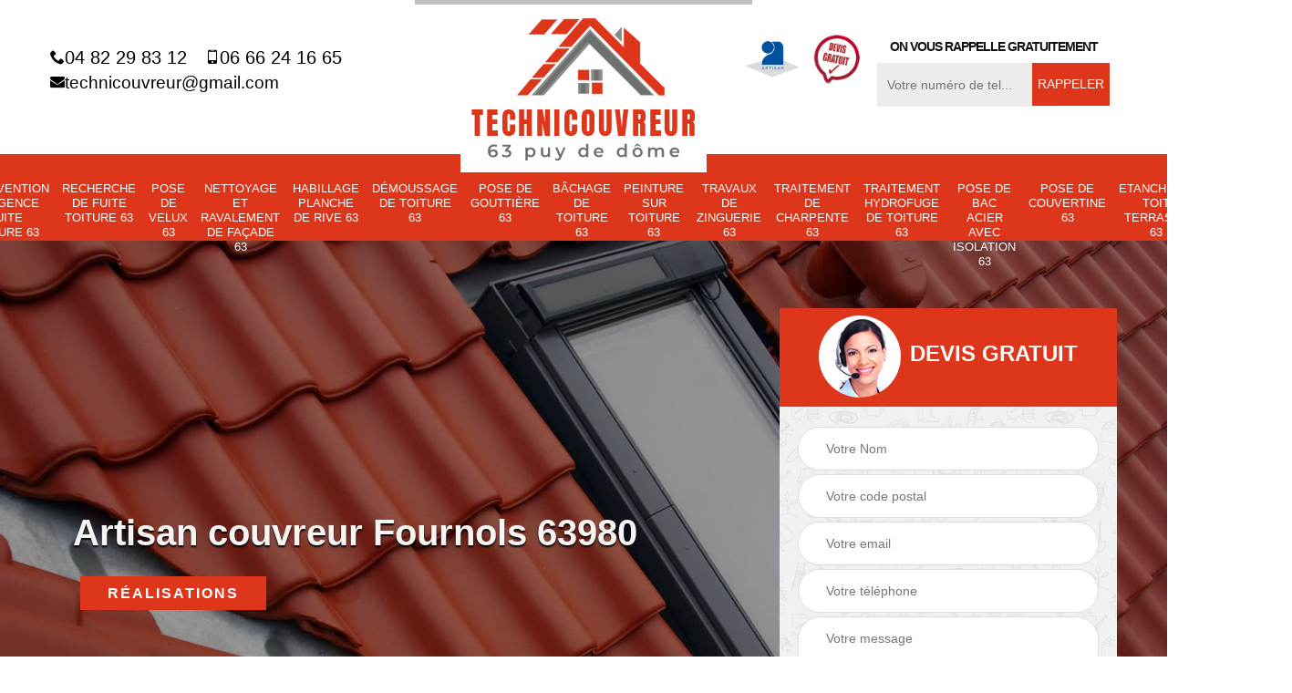

--- FILE ---
content_type: text/html; charset=UTF-8
request_url: https://www.artisan-couvreur-63.fr/artisan-couvreur-fournols-63980
body_size: 5705
content:
<!DOCTYPE html>
<html dir="ltr" lang="fr-FR">
<head>
		<meta charset="UTF-8" />
    <meta name=viewport content="width=device-width, initial-scale=1.0, minimum-scale=1.0 maximum-scale=1.0">
    <meta http-equiv="content-type" content="text/html; charset=UTF-8" >
    <title>Artisan couvreur à Fournols tel: 04.82.29.83.12</title>
        <meta name="description" content="Excellent couvreur à Fournols 63980, Technique couvreur est parfaitement qualifié pour prendre en main tous vos travaux de couverture. Travaux fiables et garantis décennaux">        
    <link rel="shortcut icon" href="/skins/default/images/favicon.ico" type="image/x-icon">
	  <link rel="icon" href="/skins/default/images/favicon.ico" type="image/x-icon">
    <link href="/skins/default/css/bootstrap.min.css" rel="stylesheet" type="text/css"/>
    <link href="/skins/default/css/headroom.css" rel="stylesheet" type="text/css"/>
    <link href="/skins/default/css/style.css" rel="stylesheet" type="text/css"/>
    <link href="/skins/default/css/animate.css" rel="stylesheet" type="text/css"/>
    
    <script src="/js/jquery-3.6.0.min.js"></script>
    
    <script src="/js/scripts.js"></script>
    
</head>
<body class="Desktop ville">
    
    <section class="topNavigation"><div class="container"><div class="row align-items-center"><div class="col-md-4 col-sm-6 text-center text-md-left"><div class="telTopNav"><a href="tel:0482298312"><i class="icon icon-phone"></i>04 82 29 83 12</a><a href="tel:0666241665"><i class="icon icon-mobile"></i>06 66 24 16 65</a><a href="mailto:technicouvreur@gmail.com"><i class="icon icon-envelope"></i></i>technicouvreur@gmail.com</a></div></div><div class="col-md-4 col-sm-12 text-center"><a href="/" title="Technique couvreur" class="logo"><img loading="lazy" src="/skins/default/images/logo.png" alt="Technique couvreur"></a></div><div class="col-md-4 col-sm-6 text-center d-md-flex"><div class="custom_info_logo"><img loading="lazy" src="/skins/default/images/img/logo_artisan.png" alt=""><img loading="lazy" src="/skins/default/images/img/logo_devisGratuit.png" alt=""></div><div class="custom_rappel_top"><strong>On vous rappelle gratuitement</strong><form action="/message.php" method="post" id="rappel_immediat"><input type="text" name="mail" id="mail2" value=""><input type="hidden" name="type" value="rappel"><input type="text" name="numtel" required="" placeholder="Votre numéro de tel..." class="form-input"><input type="submit" name="OK" value="RAPPELER" class=" btn btn-submit"></form></div></div></div></div></section><header  class="header"><div class="page-header-inner"><div class="menu-site"><nav class="nav"><ul class="nav-list"><li class="nav-item"><a href="/">Artisan couvreur 63</a></li><li class="nav-item"><a href="intervention-d-urgence-fuite-toiture-puy-de-dome-63">Intervention d'urgence fuite toiture 63</a></li><li class="nav-item"><a href="entreprise-recherche-fuite-toiture-puy-de-dome-63">Recherche de fuite toiture 63</a></li><li class="nav-item"><a href="entreprise-pose-velux-puy-de-dome-63">Pose de velux 63</a></li><li class="nav-item"><a href="entreprise-nettoyage-ravalement-facade-puy-de-dome-63">Nettoyage et ravalement de façade 63</a></li><li class="nav-item"><a href="entreprise-habillage-planche-rive-puy-de-dome-63">Habillage planche de rive 63</a></li><li class="nav-item"><a href="entreprise-demoussage-toiture-puy-de-dome-63">Démoussage de toiture 63</a></li><li class="nav-item"><a href="entreprise-pose-gouttiere-puy-de-dome-63">Pose de gouttière 63</a></li><li class="nav-item"><a href="entreprise-bachage-toiture-puy-de-dome-63">Bâchage de toiture 63</a></li><li class="nav-item"><a href="entreprise-peinture-toiture-puy-de-dome-63">Peinture sur toiture 63</a></li><li class="nav-item"><a href="entreprise-travaux-zinguerie-puy-de-dome-63">Travaux de zinguerie 63</a></li><li class="nav-item"><a href="entreprise-traitement-charpente-puy-de-dome-63">Traitement de charpente 63</a></li><li class="nav-item"><a href="entreprise-traitement-hydrofuge-toiture-puy-de-dome-63">Traitement hydrofuge de toiture 63</a></li><li class="nav-item"><a href="pose-de-bac-acier-avec-isolation-puy-de-dome-63">Pose de bac acier avec isolation 63</a></li><li class="nav-item"><a href="pose-de-couvertine-puy-de-dome-63">Pose de couvertine 63</a></li><li class="nav-item"><a href="etancheite-toit-terrasse-puy-de-dome-63">Etanchéité toit terrasse 63</a></li><li class="nav-item"><a href="habillage-dessous-de-toit-pvc-puy-de-dome-63">Habillage dessous de toit PVC 63</a></li><li class="nav-item"><a href="habillage-dessous-de-toit-pvc-manche-50"></a></li></ul></nav></div></div></header>
    <div class="homeslider"><div class="ContainerSlider"><div class="slider"><div class="fullImg" style="background-image: url(skins/default/images/img/slider-1.jpg);"></div><div class="fullImg" style="background-image: url(skins/default/images/img/slider-248.jpg);"></div><div class="fullImg" style="background-image: url(skins/default/images/img/slider-30.jpg);"></div></div><div class="caption"><div class="container"><div class="row align-items-center justify-content-between"><div class="col-md-7"><div class="competenceListe"></div><div class="captionText"><h1 class="titire-slider">Artisan couvreur Fournols 63980</h1></div><div class="real"><a href="/realisations">Réalisations</a></div></div><div class="col-lg-4 col-md-5"><div class="Devisgratuit"><div id="titreDevis" class="d-md-flex align-items-center justify-content-center"><span class="call"><img loading="lazy" src="/skins/default/images/img/call.png" alt=""></span><p class="text-center">Devis gratuit</p></div><form action="/message.php" method="post" id="FormDevis"><input type="text" name="mail" id="mail" value=""><input type="text" name="nom" required="" class="form-input" placeholder="Votre Nom"><input type="text" name="code_postal" required="" class="form-input" placeholder="Votre code postal"><input type="text" name="email" required="" class="form-input" placeholder="Votre email"><input type="text" name="telephone" required="" class="form-input" placeholder="Votre téléphone"><textarea name="message" required="" class="form-input" placeholder="Votre message"></textarea><input type="submit" value="Envoyer ma demande" class="btn btn-submit"></form></div></div></div></div></div></div></div><div class="Contenu"><div class="container"><div class="corps"><div class="row"><div class="col-md-8"><div class="mainleft"><div class="contenublock"><div class="Block Block0"><div class="bloc-une"><h2>Couvreur professionnel Technique couvreur toujours prêt à vous aider</h2><p>Nous avons les garanties nécessaires pour exercer le métier de couvreur à Fournols. Nous noterons cela dans le devis qui vous sera fourni. Ainsi, nous assurons une garantie décennale pour tous les travaux que nous réalisons dans les environs. Nous disposons également d’une attestation d’assurance, vous n’avez pas à avoir peur. Notre entreprise est certifiée et agréée par l’Etat pour travailler librement dans le domaine. Que votre projet soit de petite ou de grande envergure, nous prendrons en charge de son exécution.</p></div></div><div class="Block Block1"><div class="row"><div class="col-md-4 d-flex"><div class="bgImgF" style="background-image: url(/photos/5159371-artisan-couvreur-2.jpg)"></div> <!-- /photos/5159371-artisan-couvreur-2.jpg --> <!-- /photos/5159371-artisan-couvreur-3.jpg --></div><div class="col-md-8"><div class="bloc-une"><h2>Notre société couvreur à Fournols à votre disposition</h2><p>Avez-vous besoin d’engager un professionnel pour prendre en charge de vos projets de toiture ? Technique couvreur est là pour vous. Nous existons depuis peu de temps, mais nous pouvons pourtant vous garantir des travaux stricts et bien finis à chaque intervention. Nous sommes ponctuels que ce soit pour le délai du début ou de l’achèvement des ouvrages. Que le projet soit de grande ou de petite envergure, nos couvreurs accorderont la même considération.</p></div></div></div></div><div class="Block Block2"><div class="row"><div class="col-md-4 d-flex"> <!-- /photos/5159371-artisan-couvreur-2.jpg --><div class="bgImgF" style="background-image: url(/photos/5159371-artisan-couvreur-3.jpg)"></div> <!-- /photos/5159371-artisan-couvreur-3.jpg --></div><div class="col-md-8"><div class="bloc-une"><h2>Se fier à un bon artisan toiture à Fournols</h2><p>Avez-vous un projet de toit en vue ? Technique couvreur est une société couvreur en mesure de vous aider dans la réalisation nécessaire. Nous avons des professionnels de la toiture qui ont une maitrise approfondie de ce domaine sont disposés à vous fournir le service le plus qualifié qui soit. Nous pouvons nous déplacer chez vous à tout moment, surtout pour une urgence toiture. Nous avons des personnels qui sont formés pour travailler rapidement et efficacement à la fois.</p></div></div></div></div><div class="Block Block3"><h2 class="accordion">Confiez les travaux toiture à Technique couvreur</h2><div class="panelV"><p>Vous avez fait votre choix de professionnel pour vos ouvrages de toiture ? Si ce n’est pas encore le cas, Technique couvreur est disposé à intervenir dans le but de vous aider. Nous respectons toutes les normes imposées de l’art pour travailler. Notre principal objectif est de pourvoir votre satisfaction, à 100 % dans la mesure où l’on peut y arriver. En tout cas, nos couvreurs sont des gens concentrés et vigoureux au travail, qu’ils ne risquent pas de vous décevoir.</p></div></div><div class="Block Block4"><h2 class="accordion">Offre de devis couvreur à Fournols pour tout le monde</h2><div class="panelV"><p>Si vous êtes habitant dans les environs de Fournols, vous pouvez bénéficier de notre service en couverture toiture. Nous avons des couvreurs expérimentés qui sont capables de réaliser différents travaux de toiture. Ils reçoivent régulièrement la meilleure formation pour maitriser au mieux ce qu’ils entreprennent. Nous pouvons nous déplacer à tout moment pour une étude de projet de toiture dans le 63980, appelez-nous dès maintenant pour une prise de rendez-vous. Nos numéros sont notés sur notre site, n’hésitez pas.</p></div></div><div class="Block Block5"><h2 class="accordion">Aide de l’entreprise de toiture Technique couvreur pour tous les propriétaires</h2><div class="panelV"><p>Vous avez fait votre choix de professionnel pour vos ouvrages de toiture ? Si ce n’est pas encore le cas, Technique couvreur est disposé à intervenir dans le but de vous aider. Nous respectons toutes les normes imposées de l’art pour travailler. Notre principal objectif est de pourvoir votre satisfaction, à 100 % dans la mesure où l’on peut y arriver. En tout cas, nos couvreurs sont des gens concentrés et vigoureux au travail, qu’ils ne risquent pas de vous décevoir.</p></div></div><div class="Block Block6"><h2 class="accordion">L’entreprise de toiture Technique couvreur pour vos travaux de toiture</h2><div class="panelV"><p>Un bon couvreur est un professionnel dans son domaine, il est le mieux placé pour réaliser tous les projets de toiture dont la construction, la réparation, la rénovation, la réfection et l'entretien de toit. En tant qu’expert de la toiture, il se doit de procurer un généreux service qui assurer des travaux de qualité supérieure. Si vous n’avez pas encore trouvé l’entrepreneur de couverture qui peut vous aider, n’hésitez pas de faire appel à nous. Nous sommes entièrement à votre disposition dans tout Fournols.</p></div></div><div class="Block Block7"><h2 class="accordion">Notre société couvreur professionnelle à votre service</h2><div class="panelV"><p>Nous avons les labels nécessaires pour être couvreur dans le 63980 et sa région. Nous disposons d’un certificat de qualification professionnelle, d’un certificat d’identité professionnelle et d’un brevet de couvreur. Nous sommes titrés dans le domaine et nos artisans sont régulièrement formés pour maitriser de mieux en mieux les travaux requis. Nous intervenons à n’importe quel moment si vous avez besoin de notre aide, nous serons ravis de vous accompagner. Appelez-nous quand vous voulez.</p></div></div><div class="Block Block8"><h2 class="accordion">Connaitre le tarif couvreur à Fournols de notre entreprise</h2><div class="panelV"><p>Nous déterminons notre tarification selon certains critères déjà établis. En effet, il faut noter les points essentiels parce qu’il y a des outils, des produits et des personnes expérimentées pour réaliser les travaux en vue. Pour cela, l’élément à travailler (toit, gouttière…), sa grandeur, son état, son emplacement et le délai d’intervention sont les notes que nous encrons pour définir le budget à allouer pour la réalisation de votre projet, qui demeure abordable et compétitif dans le 63980.</p></div></div><div class="Block Block9"><h2 class="accordion">Faire appel au meilleur Artisan couvreur</h2><div class="panelV"><p>Vous pouvez recourir à notre entreprise de toiture pour divers travaux toiture. Faites-nous confiance pour la pose, la réparation, le changement, la peinture, l’isolation, l’imperméabilisation, l’étanchéification, le nettoyage, le démoussage, l’hydrofuge, le bâchage, etc. Nos couvreurs sont toujours prêts à vous servir où que vous soyez dans la région. En tant que couvreur professionnel à Fournols, nous pouvons vous garantir de nous déplacer immédiatement si vous êtes dans les environs. L’organisation est la base d’une bonne réalisation, c’est un de nos secrets.</p></div></div><div class="Block Block10"><h2 class="accordion">Confier ces projets de toit au couvreur pas cher le plus fiable dans les 63980</h2><div class="panelV"><p>Régulièrement exposé aux différentes intempéries de la région, le toit de votre maison n’est pas sans crainte. Un bon mélange d’eau de pluie, des coups de rayons solaires, de la pollution et des crasses animales sont des agents destructeurs qui incitent la pousse des mousses et lichens sur n’importe quelle toiture. Bref, En saison hivernale ou estivale, il faut bien entretenir la toiture. À prix minime, Technique couvreur, notre société couvreur peut assurer le bon entretien de votre toit.</p></div></div><div class="accordeon-inner"></div></div></div></div><div class="col-md-4"><div class="mainright"><div class="imgright" style="background-image: url(/photos/5159371-artisan-couvreur-1.jpg)"></div><div class="Devisgratuit"><div class="engagement"><p class="gage">Nos engagements</p><ul class="eng-liste"><li>Devis et déplacement gratuits</li><li>Sans engagement</li><li>Artisan passionné</li><li>Prix imbattable</li><li>Travail de qualité</li></ul></div><div class="telDevis"><p class="tel"><i class="icon icon-phone"></i> 04 82 29 83 12</p><p class="tel"><i class="icon icon-mobile"></i> 06 66 24 16 65</p></div></div><div class="MapRight"><p class="gage">Nous localiser</p><span>Artisan couvreur   Fournols</span><div id="Map"></div><p class="d-flex align-items-center adr"><i class="icon icon-location"></i><span>63000 Clermont Ferrand</span></p></div></div></div></div></div></div></div><div class="categoriesList"><div class="container"><div class="Services"><p class="Titre">Autres services</p><div class="Liens"><a href="/entreprise-traitement-charpente-fournols-63980"><i class="icon icon-arrow-circle-right"></i>  Traitement de charpente Fournols</a><a href="/entreprise-travaux-zinguerie-fournols-63980"><i class="icon icon-arrow-circle-right"></i>  Travaux de zinguerie Fournols</a><a href="/entreprise-bachage-toiture-fournols-63980"><i class="icon icon-arrow-circle-right"></i>  Bâchage de toiture Fournols</a><a href="/entreprise-pose-gouttiere-fournols-63980"><i class="icon icon-arrow-circle-right"></i>  Pose de gouttière Fournols</a><a href="/entreprise-demoussage-toiture-fournols-63980"><i class="icon icon-arrow-circle-right"></i>  Démoussage de toiture Fournols</a><a href="/entreprise-habillage-planche-rive-fournols-63980"><i class="icon icon-arrow-circle-right"></i>  Habillage planche de rive Fournols</a><a href="/entreprise-nettoyage-ravalement-facade-fournols-63980"><i class="icon icon-arrow-circle-right"></i>  Nettoyage et ravalement de façade Fournols</a><a href="/entreprise-pose-velux-fournols-63980"><i class="icon icon-arrow-circle-right"></i>  Pose de velux Fournols</a><a href="/entreprise-recherche-fuite-toiture-fournols-63980"><i class="icon icon-arrow-circle-right"></i>  Recherche de fuite toiture Fournols</a><a href="/entreprise-peinture-toiture-fournols-63980"><i class="icon icon-arrow-circle-right"></i>  Peinture sur toiture Fournols</a><a href="/entreprise-traitement-hydrofuge-toiture-fournols-63980"><i class="icon icon-arrow-circle-right"></i>  Traitement hydrofuge de toiture Fournols</a><a href="/pose-de-bac-acier-avec-isolation-fournols-63980"><i class="icon icon-arrow-circle-right"></i>  Entreprise pose de bac acier avec isolation Fournols 63980</a><a href="/intervention-d-urgence-fuite-toiture-fournols-63980"><i class="icon icon-arrow-circle-right"></i>  Service d'intervention d'urgence fuite toiture Fournols 63980</a><a href="/pose-de-couvertine-fournols-63980"><i class="icon icon-arrow-circle-right"></i>  Société pose de couvertine Fournols 63980</a><a href="/etancheite-toit-terrasse-fournols-63980"><i class="icon icon-arrow-circle-right"></i>  Couvreur pour étanchéité toit terrasse Fournols 63980</a><a href="/habilage-dessous-de-toit-fournols-63980"><i class="icon icon-arrow-circle-right"></i>  Artisan habillage dessous de toit PVC Fournols 63980</a></div></div></div></div>
    <footer id="footer"><div class="container"><div class="d-md-flex justify-content-between align-items-center"><p class="copyright"><a href="/" title="Technique couvreur" class="logo-footer"><img loading="lazy" src="/skins/default/images/logo.png" alt=""></a></p><p class="tel-footer"><i class="icon icon-phone"></i><span><span>04 82 29 83 12</span><span>06 66 24 16 65</span></span></p><p class="adresse"><i class="icon icon-location"></i><span>63000 Clermont Ferrand</span></p></div><div class="copyright mobilC"><span>©2022 - 2025 Tout droit réservé - <a href="/mentions-legales" title="Mentions légales">Mentions légales</a></span></div></div></footer>
  </body>

<script src="skins/default/js/headroom-min.js"></script>
<script src="skins/default/js/slick.min.js"></script>

<script src="/js/swipebox/src/js/jquery.swipebox.min.js"></script>
<link href="/js/swipebox/src/css/swipebox.min.css" rel="stylesheet" type="text/css"/>

<link rel="stylesheet" href="/js/leaflet/leaflet.css" />
<script src="/js/leaflet/leaflet.js"></script>
<script src="/js/map.js"></script>

<script type="text/javascript">		
	var Support = 'Desktop';
	$(document).ready(function(){
		// Js lancés une fois la page chargée
				$( '.swipebox' ).swipebox();
			
		          initAnalytics('_');
		
        // Append the mobile icon nav
        $('.header').find('.mbileN').prepend($('<div class="nav-mobile"><span>Menu</span></div>'));
        $('.nav-mobile').click(function(){
            $('.menu-site').toggle();
        });

        //swipebox
                $( '.swipebox' ).swipebox();
        

        //slider
		
        $('.slider').slick({
          arrows: false,
          fade:true,
          speed: 900,
          autoplay:true,
          pauseOnHover:false,
          autoplaySpeed: 3000
        })
        $('.competenceListe').slick({
          arrows: false,
          slidesToShow: 3,
          slidesToScroll: 1,
          speed: 900,
          autoplay:true,
          pauseOnHover:false,
          autoplaySpeed: 3000,
          responsive: [
            {
              breakpoint: 640,
              settings: {
                slidesToShow: 2,
                slidesToScroll: 1
              }
            }
          ]
        })

        // Map
        initMap('63000 Clermont Ferrand',16);

        //accordeon
        $('.contenublock').find('.accordeon-inner').append($('.Block3, .Block4, .Block5, .Block6, .Block7, .Block8, .Block9, .Block10'));
        var acc = document.getElementsByClassName("accordion");
        var i;

        for (i = 0; i < acc.length; i++) {
            acc[i].onclick = function(){
                this.classList.toggle("active");
                this.nextElementSibling.classList.toggle("show");
            }
        }

        
	});
	</script>
</html>


--- FILE ---
content_type: text/html; charset=UTF-8
request_url: https://www.artisan-couvreur-63.fr/ajax.php
body_size: 126
content:
{"code_google_tags":"GTM-TCZHL8V","code_analytics":"G-1CBR3NPVR5","RGPD":null,"dbg":["Erreur  n'est pas reconnu."]}